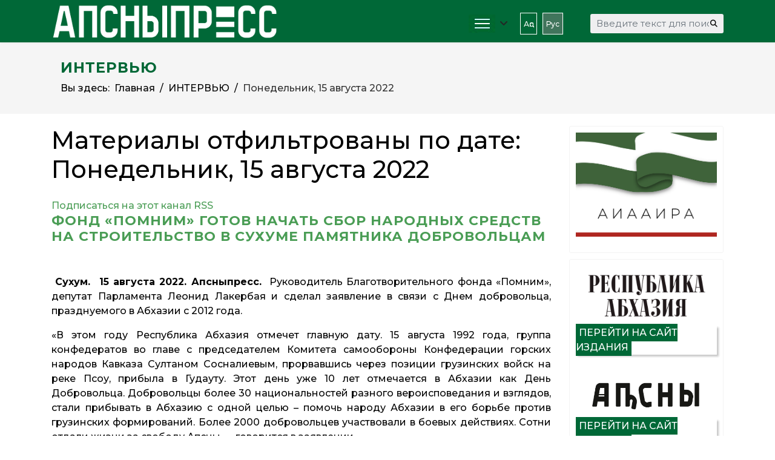

--- FILE ---
content_type: text/html; charset=utf-8
request_url: https://apsnypress.info/ru/intervyu/itemlist/date/2022/8/15?start=10
body_size: 15006
content:

<!doctype html>
<html prefix="og: http://ogp.me/ns#" lang="ru-ru" dir="ltr">
	<head>
		
		<meta name="viewport" content="width=device-width, initial-scale=1, shrink-to-fit=no">
		<meta charset="utf-8" />
	<base href="https://apsnypress.info/ru/intervyu/itemlist/date/2022/8/15" />
	<meta property="og:url" content="https://apsnypress.info/ru/intervyu/itemlist/date/2022/8/15?start=10" />
	<meta property="og:type" content="website" />
	<meta property="og:title" content="Понедельник, 15 августа 2022" />
	<meta property="og:description" content="Материалы отфильтрованы по дате: Понедельник, 15 августа 2022" />
	<meta name="twitter:card" content="summary" />
	<meta name="twitter:title" content="Понедельник, 15 августа 2022" />
	<meta name="twitter:description" content="Материалы отфильтрованы по дате: Понедельник, 15 августа 2022" />
	<meta name="description" content="Материалы отфильтрованы по дате: Понедельник, 15 августа 2022" />
	<meta name="generator" content="Helix Ultimate - The Most Popular Joomla! Template Framework." />
	<title>Понедельник, 15 августа 2022</title>
	<link href="/ru/intervyu/itemlist/date/2022/8/15?start=10&start=10" rel="canonical" />
	<link href="/ru/intervyu/itemlist/date/2022/8/15?start=10&format=feed" rel="alternate" type="application/rss+xml" title="Понедельник, 15 августа 2022 | Feed" />
	<link href="/ru/intervyu/itemlist/date/2022/8/15?start=10&format=feed&type=rss" rel="alternate" type="application/rss+xml" title="Понедельник, 15 августа 2022 | RSS 2.0" />
	<link href="/ru/intervyu/itemlist/date/2022/8/15?start=10&format=feed&type=atom" rel="alternate" type="application/atom+xml" title="Понедельник, 15 августа 2022 | Atom 1.0" />
	<link href="/images/fav2023.png" rel="shortcut icon" type="image/vnd.microsoft.icon" />
	<link href="https://apsnypress.info/ru/component/search/?Itemid=336&amp;task=date&amp;year=2022&amp;month=8&amp;day=15&amp;format=opensearch" rel="search" title="Искать АПСНЫПРЕСС" type="application/opensearchdescription+xml" />
	<link href="https://cdnjs.cloudflare.com/ajax/libs/simple-line-icons/2.4.1/css/simple-line-icons.min.css" rel="stylesheet" />
	<link href="/components/com_k2/css/k2.css?v=2.12.20250608" rel="stylesheet" />
	<link href="//fonts.googleapis.com/css?family=Montserrat:100,100i,200,200i,300,300i,400,400i,500,500i,600,600i,700,700i,800,800i,900,900i&subset=cyrillic&display=swap" rel="stylesheet" media="none" onload="media=&quot;all&quot;" />
	<link href="/templates/shaper_helixultimate/css/bootstrap.min.css" rel="stylesheet" />
	<link href="/plugins/system/helixultimate/assets/css/system-j3.min.css" rel="stylesheet" />
	<link href="/templates/shaper_helixultimate/css/font-awesome.min.css" rel="stylesheet" />
	<link href="/templates/shaper_helixultimate/css/v4-shims.min.css" rel="stylesheet" />
	<link href="/templates/shaper_helixultimate/css/template.css" rel="stylesheet" />
	<link href="/templates/shaper_helixultimate/css/presets/preset3.css" rel="stylesheet" />
	<link href="/media/mod_languages/css/template.css?9a047a64f3067075c80eea62827cf45a" rel="stylesheet" />
	<link href="/components/com_sppagebuilder/assets/css/font-awesome-5.min.css?39e0d58090a096acb7dc9fe41c38917d" rel="stylesheet" />
	<link href="/components/com_sppagebuilder/assets/css/font-awesome-v4-shims.css?39e0d58090a096acb7dc9fe41c38917d" rel="stylesheet" />
	<link href="/components/com_sppagebuilder/assets/css/animate.min.css?39e0d58090a096acb7dc9fe41c38917d" rel="stylesheet" />
	<link href="/components/com_sppagebuilder/assets/css/sppagebuilder.css?39e0d58090a096acb7dc9fe41c38917d" rel="stylesheet" />
	<link href="/components/com_sppagebuilder/assets/css/magnific-popup.css" rel="stylesheet" />
	<style>
#sp-top-bar .sp-module {
    display: inline-block;
    margin: 0;
}

#dj-tabber5m154 .dj-tab-active {
    background: #006837;
    margin-left: 0;
    padding-left: 16px;
}
div.itemVideoBlock {
    margin: 0 0 16px 0;
    padding: 16px;
    background: none;
    /* color: #eee; */
}

.h1, .h2, .h3, .h4, .h5, .h6, h1, h2, h3, h4, h5, h6 {
   
    margin-bottom: 1.5rem;}


blockquote {
margin: 0;
    background: none;
    color: inherit;
    padding: 20px 30px 30px 90px;
    position: relative;
    font-family: inherit;
    font-style: italic;
}
blockquote:before {
      content: "\201C";
    font-family: arial;
    position: absolute;
    top: 20px;
    left: 16px;
    color: #006837;
    width: 40px;
    height: 40px;
    border-radius: 50%;
    background: white;
    font-size: 70px;
    font-weight: bold;
    text-align: center;
    line-height: 60px;
}



div.mod-languages ul li.lang-active {
  
    border-radius: 0px;

}
table.calendar {
    margin: 0 auto;
    background: #fff;
    border-collapse: collapse;
    width: 98%;
}
.sp-module-content .mod-languages ul.lang-inline li {
    border: 1px #fff solid;
    display: inline-block;
    margin: 0 5px 0 0;
    padding: 5px;
}

.sp-module ul>li>a {
    color: #ffffff;
    font-size: 12px;
}

div.itemBody {
    padding: 8px 15px;
    margin: 0;
}
.custom {
margin-right:80px;
}

.sp-module-content .mod-languages ul.lang-inline li {
    border: 1px #fff solid;
    display: inline-block;
    margin: 0 5px 0 0;
}

#sp-top-bar {
    padding: 0;
    font-size: 0.875rem;
}

div.catItemView {
    margin-bottom: 8px;
    padding: 4px;
}



div.itemCategory a {
    color: #fff;
    text-transform: uppercase;
    font-weight: 600;
    font-size: 14px;
}

div.itemCategory {
    padding: 4px 8px;
    position: relative;
    background: #006837;
    width: 25%;
    text-align: center;
}



div.catItemCategory {
    padding: 4px 8px;
    position: relative;
    background: #006837;
    width: 45%;
    text-align: center;
}
div.catItemCategory a {
    color: #fff;
    text-transform: uppercase;
    font-weight: 600;
    font-size: 12px;
}
div.catItemHeader h3.catItemTitle a {
  color: #000;
}

.jux-mashup .jux-loadmore #ShowMore {
    font-weight: bold;
    width: 100%;
    padding: 10px 30px;
    border-radius: 5px;
    text-align: center;
    color: #fff;
    /* text-decoration: none; */
    /* font-size: 14px; */
     background-color: #006837; 
    /* transition: all 0.2s ease-in-out; */
    /* -webkit-transition: all 0.2s ease-in-out; */
    -moz-transition: all 0.2s ease-in-out;
    -o-transition: all 0.2s ease-in-out;
}

#jux_mashup145.jux-mashup .jux-container.grid .mix .jux-item .jux-info {
    padding: 0;
}

#jux_mashup145.jux-mashup .jux-container.grid .mix .jux-item .jux-info h4.jux-title a {
    font-size: 12px;
}
.jux-mashup .jux-container .mix .jux-item .jux-info .jux-title {
    /* color: #FFF; */
    /* font-size: 18px; */
    font-size: 12px;
    font-weight: 600;
    background: #ffffffe3;
    padding: 10px;
    width: 360px;
    height: 80px;
    position: absolute;
    margin-top: -80px;
}

.nspArts, .nspLinksWrap {
    -webkit-box-sizing: border-box;
    -moz-box-sizing: border-box;
    box-sizing: border-box;
    overflow: hidden;
    padding: 0 5px;
    position: relative;
}

.dj-slide-desc {
    position: absolute;
    bottom: 0%;
    left: 0%;
    width: 90%;
    height: 80px;
    -webkit-box-sizing: border-box;
    box-sizing: border-box;
    background: #fff;
}

#dj-slideshow1m154 .dj-slide-desc {
    position: absolute;
    bottom: 0%;
    left: 0%;
    width: 90%;
    
}
.ms-3 {
    margin-left: 1rem!important;
    margin-bottom: 0.7rem;
}
#sp-footer .container-inner {
    padding: 30px 15% 10px 15%;
    border-top: 1px solid rgba(255, 255, 255, 0.1);
    text-align: center;
    font-size: 12px;
    line-height: 1.1em;
}
div.itemListCategory {
    background: #fafafa00;
    border: 1px solid #ddd0;
    border-radius: 4px;
    margin: 0 0 4px 0;
    padding: 8px;
}
.sp-page-title {
    background: #f5f5f5;
}
.sp-page-title .breadcrumb>.active {
    color: rgb(0 0 0 / 80%);
}
.sp-page-title .breadcrumb>span, .sp-page-title .breadcrumb>li, .sp-page-title .breadcrumb>li+li:before, .sp-page-title .breadcrumb>li>a {
    color: #000;
}
.sp-page-title .sp-page-title-heading, .sp-page-title .sp-page-title-sub-heading {
    margin: 0;
    padding: 0;
    color: #006837;
}

#dj-slideshow6m153 .dj-slideshow-in {
    margin: 0 auto;
    max-width: 700px;
    position: relative;
    box-shadow: none;
}

.nspArt h4.nspHeader {
    font-size: 16px;
    font-weight: 600;
    padding-left: 5px;
    background: #fff;
}
.nspArt h4.nspHeader a {
    text-decoration: none;
    color: #000;
}
.burger-icon>span {
    display: block;
    height: 2px;
    background-color: #fff;
    margin: 5px 0;
    transition: background-color 0.3s ease-in, opacity 0.3s ease-in, transform 0.3s ease-in;
}
#sp-header {
    background: #006837;
}

div.k2CalendarBlock {
    height: auto;
    margin-bottom: 8px;
}


div.itemIntroText {
    color: #444;
    font-size:  inherit;
    font-weight: inherit;
    line-height: 24px;
    padding: 4px 0 12px 0;
}

div.catItemIntroText {
    text-align: justify;}

.nspLinks ul li p {
    text-align: justify;
}
div.itemFullText p {
    text-align: justify;
}


.sp-megamenu-parent>li.active>a, .sp-megamenu-parent>li.active:hover>a {
    color: #4a9d55;
}

#sp-top-bar {
    background: #4a9d55;
    color: #ffffff;
}


div.catItemReadMore {
    display: inline;
    float: right;
}



#dj-mslider2m121 .dj-slide-title {
    font-size: 0.8em;
    font-weight: bold;
    line-height: 1.1;
    color: #f5f5f5;
    margin: 5px 0;
}
#dj-mslider3m124 .dj-slide-title {
    font-size: 0.8em;
    font-weight: bold;
    line-height: 1.1;
    color: #f5f5f5;
    margin: 5px 0;
}




#sp-left .sp-module, #sp-right .sp-module {
    margin-top: 10px;
    border: 1px solid #f3f3f3;
    padding: 10px;
    border-radius: 3px;
}

 .mod_left {
    margin: 0 0 5px;
    padding: 5px 10px;
    font-size: 22px;
    font-weight: 500;
    border-bottom: none;
    background-image: url(/images/news_line.jpg);
    background-repeat: no-repeat;
    background-size: cover;
    color: #fff;
}
.sppb-addon-title {
    margin: 0 0 5px;
    padding: 5px 10px;
    font-size: 22px;
    font-weight: 500;
    border-bottom: none;
    background-image: url(/images/news_line.jpg);
    background-repeat: no-repeat;
    background-size: cover;
    color: #fff;
}


#sp-main-body {
    padding: 20px 0;
}

html.coming-soon .coming-soon-logo {
    width: 140px;}

div.catItemImageBlock {
    padding: 0px 0;
    margin: -0px 36px -33px 0;
}
span.catItemImage {
    display: block;
    text-align: center;
    margin: 0 0 0px 0;
}
div.catItemHeader h3.catItemTitle {
    padding: 10px 8px 4px 8px;
    
    width: 90%;
font-size: 18px;
    font-weight: 600;
    
    box-shadow: none;
    position: sticky;
   
}
#sp-left .sp-module .sp-module-title, #sp-right .sp-module .sp-module-title {
    margin: 0;
    padding-bottom: 20px;
    font-size: 22px;
    font-weight: 700;
    border-bottom: 1px solid #f3f3f3;
    color: #006837;
}

.nspLinks ul li h4 {
     font-size: 12px;
    font-weight: 600;
    padding-left: 10px;
    width: 85%;

}body{font-family: 'Montserrat', sans-serif;font-size: 16px;font-weight: 500;color: #030303;line-height: 1.56;text-decoration: none;}
@media (min-width:768px) and (max-width:991px){body{font-size: 14px;}
}
@media (max-width:767px){body{font-size: 13px;}
}
h1{font-family: 'Montserrat', sans-serif;text-decoration: none;}
h2{font-family: 'Montserrat', sans-serif;font-size: 22px;font-weight: 700;letter-spacing: 1px;text-decoration: none;}
h3{font-family: 'Montserrat', sans-serif;font-size: 18px;text-decoration: none;}
h4{font-family: 'Montserrat', sans-serif;text-decoration: none;}
.sp-megamenu-parent > li > a, .sp-megamenu-parent > li > span, .sp-megamenu-parent .sp-dropdown li.sp-menu-item > a{font-family: 'Montserrat', sans-serif;font-size: 16px;text-decoration: none;}
.menu.nav-pills > li > a, .menu.nav-pills > li > span, .menu.nav-pills .sp-dropdown li.sp-menu-item > a{font-family: 'Montserrat', sans-serif;font-size: 16px;text-decoration: none;}
.logo-image {height:70px;}.logo-image-phone {height:70px;}@media(max-width: 992px) {.logo-image {height: 80px;}.logo-image-phone {height: 80px;}}@media(max-width: 576px) {.logo-image {height: 30px;}.logo-image-phone {height: 30px;}}.logo-image {height:70px;}.logo-image-phone {height:70px;}@media(max-width: 992px) {.logo-image {height: 80px;}.logo-image-phone {height: 80px;}}@media(max-width: 576px) {.logo-image {height: 30px;}.logo-image-phone {height: 30px;}}#sp-page-title{ background-color:#F5F5F5;padding:0px 3%; }#sp-page-title a{color:#030303;}#sp-section-6{ background-color:#006837; }#sp-footer{ background-color:#006837; }#sp-section-8{ background-color:#006837;color:#FFFFFF;padding:10px; }#sp-section-8 a{color:#FFFFFF;}
	</style>
	<script type="application/json" class="joomla-script-options new">{"data":{"breakpoints":{"tablet":991,"mobile":480},"header":{"stickyOffset":"100"}},"csrf.token":"1a231bf17e56bd1bfec95e55f9b6ce74","system.paths":{"root":"","base":""}}</script>
	<script src="/media/jui/js/jquery.min.js?9a047a64f3067075c80eea62827cf45a"></script>
	<script src="/media/jui/js/jquery-noconflict.js?9a047a64f3067075c80eea62827cf45a"></script>
	<script src="/media/jui/js/jquery-migrate.min.js?9a047a64f3067075c80eea62827cf45a"></script>
	<script src="/media/k2/assets/js/k2.frontend.js?v=2.12.20250608&sitepath=/"></script>
	<script src="/templates/shaper_helixultimate/js/bootstrap.bundle.min.js"></script>
	<script src="/templates/shaper_helixultimate/js/main.js"></script>
	<script src="/components/com_sppagebuilder/assets/js/jquery.parallax.js?39e0d58090a096acb7dc9fe41c38917d"></script>
	<script src="/components/com_sppagebuilder/assets/js/sppagebuilder.js?39e0d58090a096acb7dc9fe41c38917d" defer></script>
	<script src="/components/com_sppagebuilder/assets/js/jquery.magnific-popup.min.js"></script>
	<script src="/media/system/js/core.js?9a047a64f3067075c80eea62827cf45a"></script>
	<script>
template="shaper_helixultimate";
	</script>
<meta name="yandex-verification" content="7a23166e90152177" />



<!-- Yandex.Metrika counter -->
<script type="text/javascript" >
   (function(m,e,t,r,i,k,a){m[i]=m[i]||function(){(m[i].a=m[i].a||[]).push(arguments)};
   m[i].l=1*new Date();k=e.createElement(t),a=e.getElementsByTagName(t)[0],k.async=1,k.src=r,a.parentNode.insertBefore(k,a)})
   (window, document, "script", "https://mc.yandex.ru/metrika/tag.js", "ym");

   ym(66420823, "init", {
        clickmap:true,
        trackLinks:true,
        accurateTrackBounce:true
   });
</script>
<noscript><div><img src="https://mc.yandex.ru/watch/66420823" style="position:absolute; left:-9999px;" alt="" /></div></noscript>
<!-- /Yandex.Metrika counter -->



<script type="text/javascript">
function addLink() {
var body_element = document.getElementsByTagName('body')[0];
var selection = window.getSelection();
var pagelink = "<br /><br /> Источник: "+document.location.href+"<br /> © АПСНЫПРЕСС";
var copytext = selection + pagelink;
var newdiv = document.createElement('div');
newdiv.style.position = 'absolute';
newdiv.style.left = '-99999px';
body_element.appendChild(newdiv);
newdiv.innerHTML = copytext;
selection.selectAllChildren(newdiv);
window.setTimeout( function() {
body_element.removeChild(newdiv);
}, 0);
}
document.oncopy = addLink;
</script>
			</head>
	<body class="site helix-ultimate hu com_k2 com-k2 view-itemlist layout-default task-date itemid-336 ru-ru ltr sticky-header layout-fluid offcanvas-init offcanvs-position-right">

		
		
		<div class="body-wrapper">
			<div class="body-innerwrapper">
				
	<div class="sticky-header-placeholder"></div>
<div id="sp-top-bar">
	<div class="container">
		<div class="container-inner">
			<div class="row">
				<div id="sp-top1" class="col-lg-6">
					<div class="sp-column text-center text-lg-start">
																			
												
					</div>
				</div>

				<div id="sp-top2" class="col-lg-6">
					<div class="sp-column text-center text-lg-end">
						
																									
					</div>
				</div>
			</div>
		</div>
	</div>
</div>

<header id="sp-header">
	<div class="container">
		<div class="container-inner">
			<div class="row">
				<!-- Logo -->
				<div id="sp-logo" class="col-auto">
					<div class="sp-column">
						<div class="logo"><a href="/">
				<img class='logo-image '
					srcset='https://apsnypress.info/images/logo2023_2.png 1x'
					src='https://apsnypress.info/images/logo2023_2.png'
					height='70px'
					alt='АПСНЫПРЕСС'
				/>
				</a></div>						
					</div>
				</div>

				<!-- Menu -->
				<div id="sp-menu" class="col-auto flex-auto">
					<div class="sp-column d-flex justify-content-end align-items-center">
						<nav class="sp-megamenu-wrapper d-flex" role="navigation"><a id="offcanvas-toggler" aria-label="Menu" class="offcanvas-toggler-right d-flex d-lg-none" href="#"><div class="burger-icon" aria-hidden="true"><span></span><span></span><span></span></div></a><ul class="sp-megamenu-parent menu-animation-fade-up d-none d-lg-block"><li class="sp-menu-item sp-has-child"><a   href="/ru/"  ><img src="/images/headers/burger.png" alt="Главная" /></a><div class="sp-dropdown sp-dropdown-main sp-menu-right" style="width: 180px;"><div class="sp-dropdown-inner"><ul class="sp-dropdown-items"><li class="sp-menu-item"><a   href="/ru/home/novosti"  >Новости</a></li><li class="sp-menu-item"><a   href="/ru/home/intervyu"  >Интервью</a></li><li class="sp-menu-item"><a   href="/ru/home/aspekt"  >Аспект</a></li><li class="sp-menu-item"><a   href="/ru/home/mediaphoto"  >Медиа</a></li><li class="sp-menu-item"><a   href="/ru/home/dokumenty"  >Документы</a></li><li class="sp-menu-item"><a   href="#"  >Контакты</a></li><li class="sp-menu-item"><a   href="#"  >Об Агентстве</a></li><li class="sp-menu-item"><a   href="/ru/home/aiaaira"  >АИААИРА</a></li><li class="sp-menu-item"><a   href="/ru/home/about-us"  ><span class="fas fa-person-booth"></span></a></li></ul></div></div></li><li class="sp-menu-item"></li></ul></nav>						<div class="sp-module "><div class="sp-module-content"><div class="mod-languages">

	<ul class="lang-inline">
						<li dir="ltr">
			<a href="/ap/">
							Аԥс						</a>
			</li>
								<li class="lang-active" dir="ltr">
			<a href="/ru/intervyu/itemlist/date/2022/8/15?start=10">
							Рус						</a>
			</li>
				</ul>

</div>
</div></div>

						<!-- Related Modules -->
						<div class="d-none d-lg-flex header-modules align-items-center">
															<div class="sp-module "><div class="sp-module-content"><div class="search">
	<form action="/ru/intervyu" method="post">
		<label for="mod-search-searchword0" class="hide-label">Искать...</label> <input name="searchword" id="mod-search-searchword0" class="form-control" type="search" placeholder="Введите текст для поиска...">		<input type="hidden" name="task" value="search">
		<input type="hidden" name="option" value="com_search">
		<input type="hidden" name="Itemid" value="336">
	</form>
</div>
</div></div>							
													</div>

						<!-- if offcanvas position right -->
													<a id="offcanvas-toggler"  aria-label="Menu" title="Menu"  class="mega offcanvas-toggler-secondary offcanvas-toggler-right d-flex align-items-center" href="#">
							<div class="burger-icon"><span></span><span></span><span></span></div>
							</a>
											</div>
				</div>
			</div>
		</div>
	</div>
</header>
				
<section id="sp-page-title" class=" d-none d-sm-none d-md-none d-lg-block">

						<div class="container">
				<div class="container-inner">
			
	
<div class="row">
	<div id="sp-title" class="col-lg-12 "><div class="sp-column "><div class="sp-page-title"><div class="container"><h2 class="sp-page-title-heading">ИНТЕРВЬЮ</h2>
<ol itemscope itemtype="https://schema.org/BreadcrumbList" class="breadcrumb">
			<li class="float-start">
			Вы здесь: &#160;
		</li>
	
				<li itemprop="itemListElement" itemscope itemtype="https://schema.org/ListItem" class="breadcrumb-item"><a itemprop="item" href="/ru/" class="pathway"><span itemprop="name">Главная</span></a>				<meta itemprop="position" content="1">
			</li>
					<li itemprop="itemListElement" itemscope itemtype="https://schema.org/ListItem" class="breadcrumb-item"><a itemprop="item" href="/ru/home/intervyu" class="pathway"><span itemprop="name">ИНТЕРВЬЮ</span></a>				<meta itemprop="position" content="2">
			</li>
					<li itemprop="itemListElement" itemscope itemtype="https://schema.org/ListItem" class="breadcrumb-item active"><span itemprop="name">Понедельник, 15 августа 2022</span>				<meta itemprop="position" content="3">
			</li>
		</ol>
</div></div></div></div></div>
							</div>
			</div>
			
	</section>

<section id="sp-main-body" >

										<div class="container">
					<div class="container-inner">
						
	
<div class="row">
	
<main id="sp-component" class="col-lg-9 ">
	<div class="sp-column ">
		<div id="system-message-container" aria-live="polite">
			</div>


		
		
<!-- Start K2 Generic (date/search) Layout -->
<div id="k2Container" class="genericView">
    
        <!-- Title for date & search listings -->
    <h1>Материалы отфильтрованы по дате: Понедельник, 15 августа 2022</h1>
    
        <!-- RSS feed icon -->
    <div class="k2FeedIcon">
        <a href="/ru/intervyu/itemlist/date/2022/8/15?start=10&format=feed" title="Подписаться на этот канал RSS">
            <span>Подписаться на этот канал RSS</span>
        </a>
        <div class="clr"></div>
    </div>
    
    
    <div class="genericItemList">
                <!-- Start K2 Item Layout -->
        <div class="genericItemView">
            <div class="genericItemHeader">
                
                                <!-- Item title -->
                <h2 class="genericItemTitle">
                                        <a href="/ru/home/novosti/item/906-fond-pomnim-gotov-nachat-sbor-narodnykh-sredstv-na-stroitelstvo-v-sukhume-pamyatnika-dobrovoltsam">
                        ФОНД «ПОМНИМ» ГОТОВ НАЧАТЬ СБОР НАРОДНЫХ СРЕДСТВ НА СТРОИТЕЛЬСТВО В СУХУМЕ ПАМЯТНИКА ДОБРОВОЛЬЦАМ                                </a>
                                    </h2>
                            </div>

            <div class="genericItemBody">
                
                                <!-- Item introtext -->
                <div class="genericItemIntroText">
                    <p style="text-align: justify;"> <strong>Сухум.  15 августа 2022. Апсныпресс. </strong> Руководитель Благотворительного фонда «Помним», депутат Парламента Леонид Лакербая и сделал заявление в связи с Днем добровольца, празднуемого в Абхазии с 2012 года.</p>
<p style="text-align: justify;">«В этом году Республика Абхазия отмечет главную дату. 15 августа 1992 года, группа конфедератов во главе с председателем Комитета самообороны Конфедерации горских народов Кавказа Султаном Сосналиевым, прорвавшись через позиции грузинских войск на реке Псоу, прибыла в Гудауту. Этот день уже 10 лет отмечается в Абхазии как День Добровольца. Добровольцы более 30 национальностей разного вероисповедания и взглядов, стали прибывать в Абхазию с одной целью – помочь народу Абхазии в его борьбе против грузинских формирований. Более 2000 добровольцев участвовали в боевых действиях. Сотни отдали жизни за свободу Апсны», - говорится в заявлении.</p>
                </div>
                
                <div class="clr"></div>
            </div>

            <div class="clr"></div>

            
                        <!-- Item category name -->
            <div class="genericItemCategory">
                <span>Опубликовано в</span>
                <a href="/ru/home/novosti">Новости</a>
            </div>
            
                        <!-- Item "read more..." link -->
            <div class="genericItemReadMore">
                <a class="k2ReadMore" href="/ru/home/novosti/item/906-fond-pomnim-gotov-nachat-sbor-narodnykh-sredstv-na-stroitelstvo-v-sukhume-pamyatnika-dobrovoltsam">
                    Читать далее ...                </a>
            </div>
            
            <div class="clr"></div>
        </div>
        <!-- End K2 Item Layout -->
                <!-- Start K2 Item Layout -->
        <div class="genericItemView">
            <div class="genericItemHeader">
                
                                <!-- Item title -->
                <h2 class="genericItemTitle">
                                        <a href="/ru/home/novosti/item/895-v-sochi-obsudili-mery-po-uvelicheniyu-propusknoj-sposobnosti-i-perspektivy-modernizatsii-avtomobilnogo-punkta-propuska-adler">
                        В СОЧИ ОБСУДИЛИ МЕРЫ ПО УВЕЛИЧЕНИЮ ПРОПУСКНОЙ СПОСОБНОСТИ И ПЕРСПЕКТИВЫ МОДЕРНИЗАЦИИ АВТОМОБИЛЬНОГО ПУНКТА ПРОПУСКА АДЛЕР                    </a>
                                    </h2>
                            </div>

            <div class="genericItemBody">
                
                                <!-- Item introtext -->
                <div class="genericItemIntroText">
                    <p style="text-align: justify;"><strong>Сухум. 15 августа 2022. Апсныпресс.</strong> На таможенном посту МАПП Адлер Краснодарской таможни откроют дополнительные полосы движения для легкового автотранспорта, сообщается на сайте Южного таможенного управления.</p>
<p style="text-align: justify;">В ходе рабочего визита в Республику Абхазия делегации Минэкономразвития России были рассмотрены оперативные меры по увеличению пропускной способности и дальнейшей реконструкции пункта пропуска МАПП Адлер.</p>
                </div>
                
                <div class="clr"></div>
            </div>

            <div class="clr"></div>

            
                        <!-- Item category name -->
            <div class="genericItemCategory">
                <span>Опубликовано в</span>
                <a href="/ru/home/novosti">Новости</a>
            </div>
            
                        <!-- Item "read more..." link -->
            <div class="genericItemReadMore">
                <a class="k2ReadMore" href="/ru/home/novosti/item/895-v-sochi-obsudili-mery-po-uvelicheniyu-propusknoj-sposobnosti-i-perspektivy-modernizatsii-avtomobilnogo-punkta-propuska-adler">
                    Читать далее ...                </a>
            </div>
            
            <div class="clr"></div>
        </div>
        <!-- End K2 Item Layout -->
                <!-- Start K2 Item Layout -->
        <div class="genericItemView">
            <div class="genericItemHeader">
                
                                <!-- Item title -->
                <h2 class="genericItemTitle">
                                        <a href="/ru/home/novosti/item/894-v-gudaute-vozlozhili-tsvety-k-pamyatniku-dobrovoltsam">
                        В ГУДАУТЕ ВОЗЛОЖИЛИ ЦВЕТЫ К ПАМЯТНИКУ ДОБРОВОЛЬЦАМ                    </a>
                                    </h2>
                            </div>

            <div class="genericItemBody">
                
                                <!-- Item introtext -->
                <div class="genericItemIntroText">
                    <p style="text-align: justify;"><strong>Сухум. 15 августа 2022. Апсныпресс.</strong> Сегодня в Абхазии отмечают День  добровольца. Торжественные мероприятия, посвященные этому дню, проходят в Городе-Герое Гудаута, где во время Отечественной войны народа  Абхазии 1992 - 1993 гг. располагался штаб Конфедерации горских народов Кавказа. </p>
                </div>
                
                <div class="clr"></div>
            </div>

            <div class="clr"></div>

            
                        <!-- Item category name -->
            <div class="genericItemCategory">
                <span>Опубликовано в</span>
                <a href="/ru/home/novosti">Новости</a>
            </div>
            
                        <!-- Item "read more..." link -->
            <div class="genericItemReadMore">
                <a class="k2ReadMore" href="/ru/home/novosti/item/894-v-gudaute-vozlozhili-tsvety-k-pamyatniku-dobrovoltsam">
                    Читать далее ...                </a>
            </div>
            
            <div class="clr"></div>
        </div>
        <!-- End K2 Item Layout -->
                <!-- Start K2 Item Layout -->
        <div class="genericItemView">
            <div class="genericItemHeader">
                
                                <!-- Item title -->
                <h2 class="genericItemTitle">
                                        <a href="/ru/home/aspekt/item/893-spasibo-za-zhizn-komandir">
                        &quot;Спасибо за жизнь, командир...&quot;                    </a>
                                    </h2>
                            </div>

            <div class="genericItemBody">
                                <!-- Item Image -->
                <div class="genericItemImageBlock">
                    <span class="genericItemImage">
                        <a href="/ru/home/aspekt/item/893-spasibo-za-zhizn-komandir" title="&amp;quot;Спасибо за жизнь, командир...&amp;quot;">
                            <img src="/media/k2/items/cache/c230427c303c0684b5582388f5d0dfd7_Generic.jpg?t=20230425_144136" alt="&amp;quot;Спасибо за жизнь, командир...&amp;quot;" style="width:300px; height:auto;" />
                        </a>
                    </span>
                    <div class="clr"></div>
                </div>
                
                                <!-- Item introtext -->
                <div class="genericItemIntroText">
                    <p><strong>Василий Пигарь. Три первых военных дня</strong></p>
<p style="text-align: justify;">Несколько лет назад я готовила интервью с генералом Владимиром Аршба. Шла речь о первом дне войны. Владимир Георгиевич с теплотой говорил о людях, которые были близки ему в те особые предвоенные месяцы, вспоминал первых абхазских гвардейцев – бойцов батальона специального назначения полка внутренних войск Абхазии, которым он в то время командовал. И тех, кто был рядом потом – в непрерывной череде военных событий, от напряжения и недосыпа сливавшихся в один бесконечный день… Это потом становится ясно: вырывая дорогих людей из нашей жизни, война оставляет их в наших сердцах навсегда.</p>
                </div>
                
                <div class="clr"></div>
            </div>

            <div class="clr"></div>

            
                        <!-- Item category name -->
            <div class="genericItemCategory">
                <span>Опубликовано в</span>
                <a href="/ru/home/aspekt">Аспект</a>
            </div>
            
                        <!-- Item "read more..." link -->
            <div class="genericItemReadMore">
                <a class="k2ReadMore" href="/ru/home/aspekt/item/893-spasibo-za-zhizn-komandir">
                    Читать далее ...                </a>
            </div>
            
            <div class="clr"></div>
        </div>
        <!-- End K2 Item Layout -->
                <!-- Start K2 Item Layout -->
        <div class="genericItemView">
            <div class="genericItemHeader">
                
                                <!-- Item title -->
                <h2 class="genericItemTitle">
                                        <a href="/ru/home/novosti/item/890-lasha-ashuba-dobrovolcheskoe-dvizhenie-stalo-znachimym-faktorom-v-otechestvennoj-vojne-naroda-abkhazii">
                        ЛАША АШУБА: ДОБРОВОЛЬЧЕСКОЕ ДВИЖЕНИЕ СТАЛО ЗНАЧИМЫМ ФАКТОРОМ В ОТЕЧЕСТВЕННОЙ ВОЙНЕ НАРОДА АБХАЗИИ                    </a>
                                    </h2>
                            </div>

            <div class="genericItemBody">
                                <!-- Item Image -->
                <div class="genericItemImageBlock">
                    <span class="genericItemImage">
                        <a href="/ru/home/novosti/item/890-lasha-ashuba-dobrovolcheskoe-dvizhenie-stalo-znachimym-faktorom-v-otechestvennoj-vojne-naroda-abkhazii" title="ЛАША АШУБА: ДОБРОВОЛЬЧЕСКОЕ ДВИЖЕНИЕ СТАЛО ЗНАЧИМЫМ ФАКТОРОМ В ОТЕЧЕСТВЕННОЙ ВОЙНЕ НАРОДА АБХАЗИИ">
                            <img src="/media/k2/items/cache/3d4417dea4b5985d283b0a7dfa9861de_Generic.jpg?t=20220815_073311" alt="ЛАША АШУБА: ДОБРОВОЛЬЧЕСКОЕ ДВИЖЕНИЕ СТАЛО ЗНАЧИМЫМ ФАКТОРОМ В ОТЕЧЕСТВЕННОЙ ВОЙНЕ НАРОДА АБХАЗИИ" style="width:300px; height:auto;" />
                        </a>
                    </span>
                    <div class="clr"></div>
                </div>
                
                                <!-- Item introtext -->
                <div class="genericItemIntroText">
                    <div class="letter letter_priority_3 letter_unread_false letter_attach_false letter_single letter_first letter_last letter_fluid letter_sticky letter_native-sticky letter_hover-support letter_expanded-next letter_light-mode">
<div class="letter__body">
<div class="letter-body">
<div class="letter-body__body">
<div class="letter-body__body-wrapper">
<div class="letter-body__body-content" tabindex="-1">
<div class="html-parser">
<div class="html-fishing">
<div class="html-expander">
<div class="js-helper js-readmsg-msg">
<div id="style_16605046070930383989_BODY">
<div class="cl_585968">
<p><strong>Сухум. 15 августа 2022. Апсныпресс.</strong> 15 августа в Абхазии отмечают День добровольца. Спикер Народного Собрания – Парламента Республики Абхазия Лаша Ашуба обратился к добровольцам – ветеранам Отечественной войны народа Абхазии 1992–1993 годов.</p>
<div class="letter letter_priority_3 letter_unread_false letter_attach_false letter_single letter_first letter_last letter_fluid letter_sticky letter_native-sticky letter_hover-support letter_expanded-next letter_light-mode">
<div class="letter__body">
<div class="letter-body">
<div class="letter-body__body">
<div class="letter-body__body-wrapper">
<div class="letter-body__body-content" tabindex="-1">
<div class="html-parser">
<div class="html-fishing">
<div class="html-expander">
<div class="js-helper js-readmsg-msg">
<div id="style_16605046070930383989_BODY">
<div class="cl_585968">
<p>В обращении говорится:</p>
<p>«Дорогие добровольцы, ветераны Отечественной войны народа Абхазии 1992–1993 годов!</p>
                </div>
                
                <div class="clr"></div>
            </div>

            <div class="clr"></div>

            
                        <!-- Item category name -->
            <div class="genericItemCategory">
                <span>Опубликовано в</span>
                <a href="/ru/home/novosti">Новости</a>
            </div>
            
                        <!-- Item "read more..." link -->
            <div class="genericItemReadMore">
                <a class="k2ReadMore" href="/ru/home/novosti/item/890-lasha-ashuba-dobrovolcheskoe-dvizhenie-stalo-znachimym-faktorom-v-otechestvennoj-vojne-naroda-abkhazii">
                    Читать далее ...                </a>
            </div>
            
            <div class="clr"></div>
        </div>
        <!-- End K2 Item Layout -->
                <!-- Start K2 Item Layout -->
        <div class="genericItemView">
            <div class="genericItemHeader">
                
                                <!-- Item title -->
                <h2 class="genericItemTitle">
                                        <a href="/ru/home/novosti/item/891-15-avgusta-v-abkhazii-otmechayut-den-dobrovoltsa">
                        15 АВГУСТА В АБХАЗИИ ОТМЕЧАЮТ ДЕНЬ ДОБРОВОЛЬЦА                    </a>
                                    </h2>
                            </div>

            <div class="genericItemBody">
                                <!-- Item Image -->
                <div class="genericItemImageBlock">
                    <span class="genericItemImage">
                        <a href="/ru/home/novosti/item/891-15-avgusta-v-abkhazii-otmechayut-den-dobrovoltsa" title="15 АВГУСТА В АБХАЗИИ ОТМЕЧАЮТ ДЕНЬ ДОБРОВОЛЬЦА">
                            <img src="/media/k2/items/cache/d0781aab6107ab09663a5b35f9583041_Generic.jpg?t=20220815_073448" alt="15 АВГУСТА В АБХАЗИИ ОТМЕЧАЮТ ДЕНЬ ДОБРОВОЛЬЦА" style="width:300px; height:auto;" />
                        </a>
                    </span>
                    <div class="clr"></div>
                </div>
                
                                <!-- Item introtext -->
                <div class="genericItemIntroText">
                    <p style="text-align: justify;"><strong>Сухум. 15 августа 2022. Апсныпресс.</strong> Ежегодно 15 августа в Абхазии отмечают День добровольца. Этот памятный день посвящен добровольцам из Северного Кавказа, Юга России и других стран, пришедшим на помощь Абхазии во время Отечественной войны народа Абхазии 1992-1993 годов.</p>
<p style="text-align: justify;">15 августа 1992 года на второй день грузино-абхазской войны в Гудауту прибыла первая группа добровольцев из Северного Кавказа во главе с генералом Султаном Сосналиевым.</p>
                </div>
                
                <div class="clr"></div>
            </div>

            <div class="clr"></div>

            
                        <!-- Item category name -->
            <div class="genericItemCategory">
                <span>Опубликовано в</span>
                <a href="/ru/home/novosti">Новости</a>
            </div>
            
                        <!-- Item "read more..." link -->
            <div class="genericItemReadMore">
                <a class="k2ReadMore" href="/ru/home/novosti/item/891-15-avgusta-v-abkhazii-otmechayut-den-dobrovoltsa">
                    Читать далее ...                </a>
            </div>
            
            <div class="clr"></div>
        </div>
        <!-- End K2 Item Layout -->
            </div>

    <!-- Pagination -->
        <div class="k2Pagination">
        <div class="k2PaginationLinks">
            <ul class="pagination ms-0 mb-4"><li class="page-item"><a class="page-link " href="/ru/intervyu/itemlist/date/2022/8/15?start=0" title="В начало">В начало</a></li><li class="page-item"><a class="page-link " href="/ru/intervyu/itemlist/date/2022/8/15?start=0" title="Назад">Назад</a></li><li class="page-item"><a class="page-link " href="/ru/intervyu/itemlist/date/2022/8/15?start=0" title="1">1</a></li><li class="page-item active"><a class="page-link">2</a></li></ul>        </div>
        <div class="k2PaginationCounter">
            Страница 2 из 2        </div>
    </div>
    
    </div>
<!-- End K2 Generic (date/search) Layout -->

<!-- JoomlaWorks "K2" (v2.12.20250608) | Learn more about K2 at https://getk2.org -->



			</div>
</main>
<aside id="sp-right" class="col-lg-3 d-none d-sm-none d-md-block"><div class="sp-column "><div class="sp-module custom2"><div class="sp-module-content">

<div class="customcustom2"  >
	<p><a href="/home/aiaaira"><img src="/images/banners/web_apsnymedia_-04.png" alt="" /></a></p></div>
</div></div><div class="sp-module "><div class="sp-module-content"><div class="mod-sppagebuilder  sp-page-builder" data-module_id="174">
	<div class="page-content">
		<div id="section-id-1659957973133" class="sppb-section" ><div class="sppb-container-inner"><div class="sppb-row"><div class="sppb-col-md-12" id="column-wrap-id-1659957973132"><div id="column-id-1659957973132" class="sppb-column" ><div class="sppb-column-addons"><div id="sppb-addon-wrapper-1659957995411" class="sppb-addon-wrapper" ><div id="sppb-addon-1659957995411" class="clearfix "     ><div class="sppb-addon sppb-addon-single-image sppb-text-center "><div class="sppb-addon-content"><div class="sppb-addon-single-image-container"><a rel="noopener noreferrer" target="_blank" href="https://gazeta-ra.info/"><img class="sppb-img-responsive" src="https://gazeta-ra.info/images/demo/logos/logo_gazeta_ra2022.png"  alt="Image" title=""   loading="lazy"></a></div></div></div><style type="text/css">#sppb-addon-wrapper-1659957995411 {
margin:0px 0px 0px 0px;}
#sppb-addon-1659957995411 {
	box-shadow: 0px 0px 0px 0px rgba(0, 0, 0, 0.29);
padding:15px 15px 15px 15px;}
#sppb-addon-1659957995411 {
}
#sppb-addon-1659957995411.sppb-element-loaded {
}
@media (min-width: 768px) and (max-width: 991px) {#sppb-addon-1659957995411 {}}@media (max-width: 767px) {#sppb-addon-1659957995411 {}}</style><style type="text/css">#sppb-addon-1659957995411 img{}@media (min-width: 768px) and (max-width: 991px) {#sppb-addon-1659957995411 img{}}@media (max-width: 767px) {#sppb-addon-1659957995411 img{}}</style></div></div><div id="sppb-addon-wrapper-1659959921998" class="sppb-addon-wrapper" ><div id="sppb-addon-1659959921998" class="clearfix "     ><div class="sppb-text-center"><a rel="noopener noreferrer" target="_blank" href="https://gazeta-ra.info/" id="btn-1659959921998" class="sppb-btn  sppb-btn-custom sppb-btn-block sppb-btn-square">ПЕРЕЙТИ НА САЙТ ИЗДАНИЯ</a></div><style type="text/css">#sppb-addon-wrapper-1659959921998 {
margin:0px 0px 30px 0px;}
#sppb-addon-1659959921998 {
	box-shadow: 3px 3px 3px 0px rgba(0, 0, 0, 0.22);
padding:0px 0px 0px 0px;}
#sppb-addon-1659959921998 {
}
#sppb-addon-1659959921998.sppb-element-loaded {
}
@media (min-width: 768px) and (max-width: 991px) {#sppb-addon-1659959921998 {}}@media (max-width: 767px) {#sppb-addon-1659959921998 {}}</style><style type="text/css">#sppb-addon-1659959921998 #btn-1659959921998.sppb-btn-custom { background-color: #006837; color: #FFFFFF; padding: 5px 5px 5px 5px; font-size: 16px;}#sppb-addon-1659959921998 #btn-1659959921998.sppb-btn-custom:hover { background-color: #0dc56f; color: #FFFFFF;}#sppb-addon-1659959921998 .sppb-btn i {margin:0px 0px 0px 0px;}</style></div></div><div id="sppb-addon-wrapper-1659958115899" class="sppb-addon-wrapper" ><div id="sppb-addon-1659958115899" class="clearfix "     ><div class="sppb-addon sppb-addon-single-image sppb-text-center "><div class="sppb-addon-content"><div class="sppb-addon-single-image-container"><a rel="noopener noreferrer" target="_blank" href="https://gazeta-apsny.info/"><img class="sppb-img-responsive" src="/images/2023/04/19/logo_gazeta_apsny.png"  alt="Image" title=""   loading="lazy"></a></div></div></div><style type="text/css">#sppb-addon-wrapper-1659958115899 {
margin:0px 0px 0px 0px;}
#sppb-addon-1659958115899 {
	box-shadow: 0px 0px 0px 0px rgba(0, 0, 0, 0.28);
padding:15px 15px 15px 15px;}
#sppb-addon-1659958115899 {
}
#sppb-addon-1659958115899.sppb-element-loaded {
}
@media (min-width: 768px) and (max-width: 991px) {#sppb-addon-1659958115899 {}}@media (max-width: 767px) {#sppb-addon-1659958115899 {}}</style><style type="text/css">#sppb-addon-1659958115899 img{}@media (min-width: 768px) and (max-width: 991px) {#sppb-addon-1659958115899 img{}}@media (max-width: 767px) {#sppb-addon-1659958115899 img{}}</style></div></div><div id="sppb-addon-wrapper-1659961469535" class="sppb-addon-wrapper" ><div id="sppb-addon-1659961469535" class="clearfix "     ><div class="sppb-text-center"><a rel="noopener noreferrer" target="_blank" href="https://gazeta-apsny.info/" id="btn-1659961469535" class="sppb-btn  sppb-btn-custom sppb-btn-block sppb-btn-square">ПЕРЕЙТИ НА САЙТ ИЗДАНИЯ</a></div><style type="text/css">#sppb-addon-wrapper-1659961469535 {
margin:0px 0px 30px 0px;}
#sppb-addon-1659961469535 {
	box-shadow: 3px 3px 3px 0px rgba(0, 0, 0, 0.22);
padding:0px 0px 0px 0px;}
#sppb-addon-1659961469535 {
}
#sppb-addon-1659961469535.sppb-element-loaded {
}
@media (min-width: 768px) and (max-width: 991px) {#sppb-addon-1659961469535 {}}@media (max-width: 767px) {#sppb-addon-1659961469535 {}}</style><style type="text/css">#sppb-addon-1659961469535 #btn-1659961469535.sppb-btn-custom { background-color: #006837; color: #FFFFFF; padding: 5px 5px 5px 5px; font-size: 16px;}#sppb-addon-1659961469535 #btn-1659961469535.sppb-btn-custom:hover { background-color: #0dc56f; color: #FFFFFF;}#sppb-addon-1659961469535 .sppb-btn i {margin:0px 0px 0px 0px;}</style></div></div></div></div></div></div></div></div><style type="text/css">.sp-page-builder .page-content #section-id-1681293714494{padding-top:0px;padding-right:0px;padding-bottom:0px;padding-left:0px;margin-top:0px;margin-right:0px;margin-bottom:0px;margin-left:0px;box-shadow:0 0 0 0 #ffffff;}#column-id-1681293714493{padding-top:0;padding-right:0;padding-bottom:0;padding-left:0;box-shadow:0 0 0 0 #fff;}#column-wrap-id-1681293714493{margin-top:0;margin-right:0;margin-bottom:0;margin-left:0;}.sp-page-builder .page-content #section-id-1681293994699{padding-top:0px;padding-right:0px;padding-bottom:0px;padding-left:0px;margin-top:0px;margin-right:0px;margin-bottom:0px;margin-left:0px;box-shadow:0 0 0 0 #ffffff;border-width:1px 0px 1px 0px;border-color:rgba(255, 255, 255, 0.88);border-style:solid;}.sp-page-builder .page-content #section-id-1681293994699{border-radius:1px;}.sp-page-builder .page-content #section-id-1681293994699 .sppb-row-overlay{border-radius:1px;}#column-id-1681293994696{box-shadow:0 0 0 0 #fff;}#column-id-1681293994697{box-shadow:0 0 0 0 #fff;}#column-id-1681293994698{box-shadow:0 0 0 0 #fff;}.sp-page-builder .page-content #section-id-1659957973133{padding-top:0px;padding-right:0px;padding-bottom:0px;padding-left:0px;margin-top:0px;margin-right:0px;margin-bottom:0px;margin-left:0px;box-shadow:0 0 0 0 #ffffff;}#column-id-1659957973132{padding-top:0;padding-right:0;padding-bottom:0;padding-left:0;box-shadow:0 0 0 0 #fff;}#column-wrap-id-1659957973132{margin-top:0;margin-right:0;margin-bottom:0;margin-left:0;}</style>	</div>
</div>
</div></div><div class="sp-module "><div class="sp-module-content"><!-- Code Weather Forecast rusmeteo.net  -->
<link href="https://api.rusmeteo.net/service/informers/css/widget-kit-2.min.css" rel="stylesheet" type="text/css">
<a href="https://rusmeteo.net/weather/suhum/" class="rm-kit-informer" id="744767c7bc2863be69e5ea21d977ce8b" style="width:280px">Погода</a>
<script async src="https://rusmeteo.net/api/informerV2/744767c7bc2863be69e5ea21d977ce8b/" type="text/javascript"></script>
<!-- End Code Weather Forecast rusmeteo.net --></div></div><div class="sp-module "><h3 class="sp-module-title">календарь</h3><div class="sp-module-content">
<div id="k2ModuleBox112" class="k2CalendarBlock">
    <table class="calendar">
<tr>
<td class="calendarNavMonthPrev"><a class="calendarNavLink" href="/index.php?option=com_k2&amp;view=itemlist&amp;task=calendar&amp;month=7&amp;year=2022&amp;catid=1&amp;Itemid=336">&laquo;</a></td>
<td class="calendarCurrentMonth" colspan="5">Август 2022</td>
<td class="calendarNavMonthNext"><a class="calendarNavLink" href="/index.php?option=com_k2&amp;view=itemlist&amp;task=calendar&amp;month=9&amp;year=2022&amp;catid=1&amp;Itemid=336">&raquo;</a></td>
</tr>
<tr>
<td class="calendarDayName" style="width:14%">Пн.</td>
<td class="calendarDayName" style="width:14%">Вт.</td>
<td class="calendarDayName" style="width:14%">Ср.</td>
<td class="calendarDayName" style="width:14%">Чт.</td>
<td class="calendarDayName" style="width:14%">Пт.</td>
<td class="calendarDayName" style="width:14%">Сб.</td>
<td class="calendarDayName" style="width:14%">Вс.</td>
</tr>
<tr>
<td class="calendarDateLinked"><a href="/ru/intervyu/itemlist/date/2022/8/1?catid=1">1</a></td>
<td class="calendarDateLinked"><a href="/ru/intervyu/itemlist/date/2022/8/2?catid=1">2</a></td>
<td class="calendarDateLinked"><a href="/ru/intervyu/itemlist/date/2022/8/3?catid=1">3</a></td>
<td class="calendarDateLinked"><a href="/ru/intervyu/itemlist/date/2022/8/4?catid=1">4</a></td>
<td class="calendarDateLinked"><a href="/ru/intervyu/itemlist/date/2022/8/5?catid=1">5</a></td>
<td class="calendarDateLinked"><a href="/ru/intervyu/itemlist/date/2022/8/6?catid=1">6</a></td>
<td class="calendarDate">7</td>
</tr>
<tr>
<td class="calendarDateLinked"><a href="/ru/intervyu/itemlist/date/2022/8/8?catid=1">8</a></td>
<td class="calendarDateLinked"><a href="/ru/intervyu/itemlist/date/2022/8/9?catid=1">9</a></td>
<td class="calendarDateLinked"><a href="/ru/intervyu/itemlist/date/2022/8/10?catid=1">10</a></td>
<td class="calendarDateLinked"><a href="/ru/intervyu/itemlist/date/2022/8/11?catid=1">11</a></td>
<td class="calendarDateLinked"><a href="/ru/intervyu/itemlist/date/2022/8/12?catid=1">12</a></td>
<td class="calendarDateLinked"><a href="/ru/intervyu/itemlist/date/2022/8/13?catid=1">13</a></td>
<td class="calendarDateLinked"><a href="/ru/intervyu/itemlist/date/2022/8/14?catid=1">14</a></td>
</tr>
<tr>
<td class="calendarDateLinked"><a href="/ru/intervyu/itemlist/date/2022/8/15?catid=1">15</a></td>
<td class="calendarDateLinked"><a href="/ru/intervyu/itemlist/date/2022/8/16?catid=1">16</a></td>
<td class="calendarDateLinked"><a href="/ru/intervyu/itemlist/date/2022/8/17?catid=1">17</a></td>
<td class="calendarDateLinked"><a href="/ru/intervyu/itemlist/date/2022/8/18?catid=1">18</a></td>
<td class="calendarDateLinked"><a href="/ru/intervyu/itemlist/date/2022/8/19?catid=1">19</a></td>
<td class="calendarDateLinked"><a href="/ru/intervyu/itemlist/date/2022/8/20?catid=1">20</a></td>
<td class="calendarDateLinked"><a href="/ru/intervyu/itemlist/date/2022/8/21?catid=1">21</a></td>
</tr>
<tr>
<td class="calendarDateLinked"><a href="/ru/intervyu/itemlist/date/2022/8/22?catid=1">22</a></td>
<td class="calendarDateLinked"><a href="/ru/intervyu/itemlist/date/2022/8/23?catid=1">23</a></td>
<td class="calendarDateLinked"><a href="/ru/intervyu/itemlist/date/2022/8/24?catid=1">24</a></td>
<td class="calendarDateLinked"><a href="/ru/intervyu/itemlist/date/2022/8/25?catid=1">25</a></td>
<td class="calendarDateLinked"><a href="/ru/intervyu/itemlist/date/2022/8/26?catid=1">26</a></td>
<td class="calendarDateLinked"><a href="/ru/intervyu/itemlist/date/2022/8/27?catid=1">27</a></td>
<td class="calendarDateLinked"><a href="/ru/intervyu/itemlist/date/2022/8/28?catid=1">28</a></td>
</tr>
<tr>
<td class="calendarDateLinked"><a href="/ru/intervyu/itemlist/date/2022/8/29?catid=1">29</a></td>
<td class="calendarDateLinked"><a href="/ru/intervyu/itemlist/date/2022/8/30?catid=1">30</a></td>
<td class="calendarDateLinked"><a href="/ru/intervyu/itemlist/date/2022/8/31?catid=1">31</a></td>
<td class="calendarDateEmpty">&nbsp;</td>
<td class="calendarDateEmpty">&nbsp;</td>
<td class="calendarDateEmpty">&nbsp;</td>
<td class="calendarDateEmpty">&nbsp;</td>
</tr>
</table>
    <div class="clr"></div>
</div>
</div></div></div></aside></div>
											</div>
				</div>
						
	</section>

<section id="sp-section-6" >

						<div class="container">
				<div class="container-inner">
			
	
<div class="row">
	<div id="sp-bottom-menu" class="col-lg-12 "><div class="sp-column "><div class="sp-module "><div class="sp-module-content"><div class="mod-sppagebuilder  sp-page-builder" data-module_id="173">
	<div class="page-content">
		<div id="section-id-1681293714494" class="sppb-section" ><div class="sppb-container-inner"><div class="sppb-row"><div class="sppb-col-md-6 sppb-col-sm-5 sppb-col-xs-5" id="column-wrap-id-1681293714493"><div id="column-id-1681293714493" class="sppb-column" ><div class="sppb-column-addons"><div id="sppb-addon-wrapper-1681293718824" class="sppb-addon-wrapper" ><div id="sppb-addon-1681293718824" class="clearfix "     ><div class="sppb-addon sppb-addon-single-image sppb-text-left "><div class="sppb-addon-content"><div class="sppb-addon-single-image-container"><a rel="noopener noreferrer" target="_blank" href="https://media.apsny.land/"><img class="sppb-img-responsive" src="/images/headers/-04.png"  alt="Image" title=""   loading="lazy"></a></div></div></div><style type="text/css">#sppb-addon-wrapper-1681293718824 {
margin:0px 0px 0px 0px;}
#sppb-addon-1681293718824 {
	box-shadow: 0 0 0 0 #ffffff;
padding:0 0 0 0;}
#sppb-addon-1681293718824 {
}
#sppb-addon-1681293718824.sppb-element-loaded {
}
@media (min-width: 768px) and (max-width: 991px) {#sppb-addon-1681293718824 {}}@media (max-width: 767px) {#sppb-addon-1681293718824 {}}</style><style type="text/css">#sppb-addon-1681293718824 img{width:240px;max-width:240px;}@media (min-width: 768px) and (max-width: 991px) {#sppb-addon-1681293718824 img{}}@media (max-width: 767px) {#sppb-addon-1681293718824 img{max-width:160px;}}</style></div></div></div></div></div><div class="sppb-col-md-2 sppb-col-sm-2 sppb-col-xs-2" id="column-wrap-id-1681293718821"><div id="column-id-1681293718821" class="sppb-column" ><div class="sppb-column-addons"><div id="sppb-addon-wrapper-1681298921877" class="sppb-addon-wrapper" ><div id="sppb-addon-1681298921877" class="clearfix "     ><div class="sppb-addon sppb-addon-single-image sppb-text-center "><div class="sppb-addon-content"><div class="sppb-addon-single-image-container"><a rel="noopener noreferrer" target="_blank" href="https://www.instagram.com/apsnypress.info/"><img class="sppb-img-responsive" src="/images/2023/04/12/-08.png"  alt="Image" title=""   loading="lazy"></a></div></div></div><style type="text/css">#sppb-addon-wrapper-1681298921877 {
margin:20px 20px 20px 20px;}
#sppb-addon-1681298921877 {
	box-shadow: 0 0 0 0 #ffffff;
}
#sppb-addon-1681298921877 {
}
#sppb-addon-1681298921877.sppb-element-loaded {
}
@media (min-width: 768px) and (max-width: 991px) {#sppb-addon-1681298921877 {}}@media (max-width: 767px) {#sppb-addon-1681298921877 {}}</style><style type="text/css">#sppb-addon-1681298921877 img{width:40px;max-width:40px;}@media (min-width: 768px) and (max-width: 991px) {#sppb-addon-1681298921877 img{}}@media (max-width: 767px) {#sppb-addon-1681298921877 img{max-width:20px;}}</style></div></div></div></div></div><div class="sppb-col-md-2 sppb-col-sm-2 sppb-col-xs-2" id="column-wrap-id-1681298921873"><div id="column-id-1681298921873" class="sppb-column" ><div class="sppb-column-addons"><div id="sppb-addon-wrapper-1681299083977" class="sppb-addon-wrapper" ><div id="sppb-addon-1681299083977" class="clearfix "     ><div class="sppb-addon sppb-addon-single-image sppb-text-center "><div class="sppb-addon-content"><div class="sppb-addon-single-image-container"><a rel="noopener noreferrer" target="_blank" href="https://www.facebook.com/ia.apsnypress"><img class="sppb-img-responsive" src="/images/2023/04/12/-09.png"  alt="Image" title=""   loading="lazy"></a></div></div></div><style type="text/css">#sppb-addon-wrapper-1681299083977 {
margin:20px 20px 20px 20px;}
#sppb-addon-1681299083977 {
	box-shadow: 0 0 0 0 #ffffff;
}
#sppb-addon-1681299083977 {
}
#sppb-addon-1681299083977.sppb-element-loaded {
}
@media (min-width: 768px) and (max-width: 991px) {#sppb-addon-1681299083977 {}}@media (max-width: 767px) {#sppb-addon-1681299083977 {}}</style><style type="text/css">#sppb-addon-1681299083977 img{width:40px;max-width:40px;}@media (min-width: 768px) and (max-width: 991px) {#sppb-addon-1681299083977 img{}}@media (max-width: 767px) {#sppb-addon-1681299083977 img{max-width:20px;}}</style></div></div></div></div></div><div class="sppb-col-md-2 sppb-col-sm-2 sppb-col-xs-2" id="column-wrap-id-1681298921874"><div id="column-id-1681298921874" class="sppb-column" ><div class="sppb-column-addons"><div id="sppb-addon-wrapper-1681299083982" class="sppb-addon-wrapper" ><div id="sppb-addon-1681299083982" class="clearfix "     ><div class="sppb-addon sppb-addon-single-image sppb-text-center "><div class="sppb-addon-content"><div class="sppb-addon-single-image-container"><a rel="noopener noreferrer" target="_blank" href="https://t.me/apsnypress"><img class="sppb-img-responsive" src="/images/2023/04/12/-10.png"  alt="Image" title=""   loading="lazy"></a></div></div></div><style type="text/css">#sppb-addon-wrapper-1681299083982 {
margin:20px 20px 20px 20px;}
#sppb-addon-1681299083982 {
	box-shadow: 0 0 0 0 #ffffff;
}
#sppb-addon-1681299083982 {
}
#sppb-addon-1681299083982.sppb-element-loaded {
}
@media (min-width: 768px) and (max-width: 991px) {#sppb-addon-1681299083982 {}}@media (max-width: 767px) {#sppb-addon-1681299083982 {}}</style><style type="text/css">#sppb-addon-1681299083982 img{width:40px;max-width:40px;}@media (min-width: 768px) and (max-width: 991px) {#sppb-addon-1681299083982 img{}}@media (max-width: 767px) {#sppb-addon-1681299083982 img{max-width:20px;}}</style></div></div></div></div></div></div></div></div><div id="section-id-1681293994699" class="sppb-section" ><div class="sppb-container-inner"><div class="sppb-row"><div class="sppb-col-md-4 sppb-col-sm-4 sppb-col-xs-4" id="column-wrap-id-1681293994696"><div id="column-id-1681293994696" class="sppb-column" ><div class="sppb-column-addons"><div id="sppb-addon-wrapper-1681293994702" class="sppb-addon-wrapper" ><div id="sppb-addon-1681293994702" class="clearfix "     ><div class="sppb-text-center"><a href="#" id="btn-1681293994702" class="sppb-btn  sppb-btn-link sppb-btn-rounded">Об Агентстве</a></div><style type="text/css">#sppb-addon-wrapper-1681293994702 {
margin:10px 0px 10px 0px;}
#sppb-addon-1681293994702 {
	box-shadow: 0 0 0 0 #ffffff;
padding:0 0 0 0;}
#sppb-addon-1681293994702 {
}
#sppb-addon-1681293994702.sppb-element-loaded {
}
@media (min-width: 768px) and (max-width: 991px) {#sppb-addon-1681293994702 {}}@media (max-width: 767px) {#sppb-addon-1681293994702 {}}</style><style type="text/css">#sppb-addon-1681293994702 #btn-1681293994702.sppb-btn-link { color: #ffffff; padding: 0 0 px 0;text-decoration:none;border-radius:0;}#sppb-addon-1681293994702 #btn-1681293994702.sppb-btn-link:hover,#sppb-addon-1681293994702 #btn-1681293994702.sppb-btn-link:focus {}#sppb-addon-1681293994702 .sppb-btn i {margin:0px 0px 0px 0px;}</style></div></div></div></div></div><div class="sppb-col-md-4 sppb-col-sm-4 sppb-col-xs-4" id="column-wrap-id-1681293994697"><div id="column-id-1681293994697" class="sppb-column" ><div class="sppb-column-addons"><div id="sppb-addon-wrapper-1681294097445" class="sppb-addon-wrapper" ><div id="sppb-addon-1681294097445" class="clearfix "     ><div class="sppb-text-center"><a href="#" id="btn-1681294097445" class="sppb-btn  sppb-btn-link sppb-btn-rounded">Контакты</a></div><style type="text/css">#sppb-addon-wrapper-1681294097445 {
margin:10px 0px 10px 0px;}
#sppb-addon-1681294097445 {
	box-shadow: 0 0 0 0 #ffffff;
padding:0 0 0 0;}
#sppb-addon-1681294097445 {
}
#sppb-addon-1681294097445.sppb-element-loaded {
}
@media (min-width: 768px) and (max-width: 991px) {#sppb-addon-1681294097445 {}}@media (max-width: 767px) {#sppb-addon-1681294097445 {}}</style><style type="text/css">#sppb-addon-1681294097445 #btn-1681294097445.sppb-btn-link { color: #ffffff; padding: 0 0 px 0;text-decoration:none;border-radius:0;}#sppb-addon-1681294097445 #btn-1681294097445.sppb-btn-link:hover,#sppb-addon-1681294097445 #btn-1681294097445.sppb-btn-link:focus {}#sppb-addon-1681294097445 .sppb-btn i {margin:0px 0px 0px 0px;}</style></div></div></div></div></div><div class="sppb-col-md-4 sppb-col-sm-4 sppb-col-xs-4" id="column-wrap-id-1681293994698"><div id="column-id-1681293994698" class="sppb-column" ><div class="sppb-column-addons"><div id="sppb-addon-wrapper-1681294097450" class="sppb-addon-wrapper" ><div id="sppb-addon-1681294097450" class="clearfix "     ><div class="sppb-text-center"><a rel="noopener noreferrer" target="_blank" href="https://archive.apsnypress.info/" id="btn-1681294097450" class="sppb-btn  sppb-btn-link sppb-btn-rounded">Архив</a></div><style type="text/css">#sppb-addon-wrapper-1681294097450 {
margin:10px 0px 10px 0px;}
#sppb-addon-1681294097450 {
	box-shadow: 0 0 0 0 #ffffff;
padding:0 0 0 0;}
#sppb-addon-1681294097450 {
}
#sppb-addon-1681294097450.sppb-element-loaded {
}
@media (min-width: 768px) and (max-width: 991px) {#sppb-addon-1681294097450 {}}@media (max-width: 767px) {#sppb-addon-1681294097450 {}}</style><style type="text/css">#sppb-addon-1681294097450 #btn-1681294097450.sppb-btn-link { color: #ffffff; padding: 0 0 px 0;text-decoration:none;border-radius:0;}#sppb-addon-1681294097450 #btn-1681294097450.sppb-btn-link:hover,#sppb-addon-1681294097450 #btn-1681294097450.sppb-btn-link:focus {}#sppb-addon-1681294097450 .sppb-btn i {margin:0px 0px 0px 0px;}</style></div></div></div></div></div></div></div></div><style type="text/css">.sp-page-builder .page-content #section-id-1681293714494{padding-top:0px;padding-right:0px;padding-bottom:0px;padding-left:0px;margin-top:0px;margin-right:0px;margin-bottom:0px;margin-left:0px;box-shadow:0 0 0 0 #ffffff;}#column-id-1681293714493{padding-top:0;padding-right:0;padding-bottom:0;padding-left:0;box-shadow:0 0 0 0 #fff;}#column-wrap-id-1681293714493{margin-top:0;margin-right:0;margin-bottom:0;margin-left:0;}.sp-page-builder .page-content #section-id-1681293994699{padding-top:0px;padding-right:0px;padding-bottom:0px;padding-left:0px;margin-top:0px;margin-right:0px;margin-bottom:0px;margin-left:0px;box-shadow:0 0 0 0 #ffffff;border-width:1px 0px 1px 0px;border-color:rgba(255, 255, 255, 0.88);border-style:solid;}.sp-page-builder .page-content #section-id-1681293994699{border-radius:1px;}.sp-page-builder .page-content #section-id-1681293994699 .sppb-row-overlay{border-radius:1px;}#column-id-1681293994696{box-shadow:0 0 0 0 #fff;}#column-id-1681293994697{box-shadow:0 0 0 0 #fff;}#column-id-1681293994698{box-shadow:0 0 0 0 #fff;}</style>	</div>
</div>
</div></div></div></div></div>
							</div>
			</div>
			
	</section>

<footer id="sp-footer" >

						<div class="container">
				<div class="container-inner">
			
	
<div class="row">
	<div id="sp-footer1" class="col-lg-12 "><div class="sp-column "><span class="sp-copyright">Информационное Агентство "АПСНЫПРЕСС" (РГУ "АПСНЫМЕДИА")  © 2025 <br/>Все права на любые материалы, опубликованные на сайте, защищены в соответствии с абхазским и международным законодательством об авторском праве и смежных правах. Использование любых аудио-, фото- и видеоматериалов, размещенных на сайте, допускается только с разрешения правообладателя и ссылкой на www.apsnypress.info. <hr></span></div></div></div>
							</div>
			</div>
			
	</footer>

<section id="sp-section-8" >

				
	
<div class="row">
	<div id="sp-informer" class="col-lg-2 "><div class="sp-column "><div class="sp-module "><div class="sp-module-content"><!-- Yandex.Metrika informer -->
<a href="https://metrika.yandex.ru/stat/?id=66420823&amp;from=informer"
target="_blank" rel="nofollow"><img src="https://informer.yandex.ru/informer/66420823/3_0_FFFFFFFF_FFFFFFFF_0_pageviews"
style="width:88px; height:31px; border:0;" alt="Яндекс.Метрика" title="Яндекс.Метрика: данные за сегодня (просмотры, визиты и уникальные посетители)" class="ym-advanced-informer" data-cid="66420823" data-lang="ru" /></a>
<!-- /Yandex.Metrika informer --></div></div></div></div><div id="sp-informer2" class="col-lg-10 "><div class="sp-column "><div class="sp-module "><div class="sp-module-content"><p><a href="http://aps-abkhazia.su" target="_blank" rel="noopener noreferrer"><img style="float: left; margin: 5px;" src="/images/aps_logo.png" width="25px" /></a><span style="font-size: 10pt;"><a href="https://aps-abkhazia.su/" target="_blank" rel="noopener noreferrer"> Создание и обслуживание сайта : Агентство Правительственной Связи Республики Абхазия | www.aps-abkhazia.su  </a></span></p></div></div></div></div></div>
				
	</section>
			</div>
		</div>

		<!-- Off Canvas Menu -->
		<div class="offcanvas-overlay"></div>
		<!-- Rendering the offcanvas style -->
		<!-- If canvas style selected then render the style -->
		<!-- otherwise (for old templates) attach the offcanvas module position -->
					<div class="offcanvas-menu border-menu center-alignment text-center">
	<div class="d-flex align-items-center p-3 pt-4">
				<a href="#" class="close-offcanvas" aria-label="Close Off-canvas">
			<div class="burger-icon">
				<span></span>
				<span></span>
				<span></span>
			</div>
		</a>
	</div>
	<div class="offcanvas-inner">
		<div class="d-flex header-modules p-3 mb-3">
							<div class="sp-module "><div class="sp-module-content"><div class="search">
	<form action="/ru/intervyu" method="post">
		<label for="mod-search-searchword0" class="hide-label">Искать...</label> <input name="searchword" id="mod-search-searchword0" class="form-control" type="search" placeholder="Введите текст для поиска...">		<input type="hidden" name="task" value="search">
		<input type="hidden" name="option" value="com_search">
		<input type="hidden" name="Itemid" value="336">
	</form>
</div>
</div></div>			
					</div>
		
					<div class="menu-wrapper">
				<div class="sp-module "><div class="sp-module-content"><ul class="menu nav-pills">
<li class="item-344"><a href="/ru/" >Главная</a></li><li class="item-335"><a href="/ru/home/novosti" >НОВОСТИ</a></li><li class="item-336 current active"><a href="/ru/home/intervyu" >ИНТЕРВЬЮ</a></li><li class="item-337"><a href="/ru/home/aspekt" >АСПЕКТ</a></li><li class="item-338"><a href="/ru/home/mediaphoto" >МЕДИА</a></li><li class="item-339"><a href="/ru/home/dokumenty" >ДОКУМЕНТЫ</a></li><li class="item-340"><a href="#" >КОНТАКТЫ</a></li><li class="item-341"><a href="#" >ОБ АГЕНТСТВЕ</a></li><li class="item-342"><a href="/ru/about-us" >Вход</a></li></ul>
</div></div>			</div>
		
		
				
					
		
		<!-- custom module position -->
		<div class="sp-module "><div class="sp-module-content"><div class="mod-languages">

	<ul class="lang-inline">
						<li dir="ltr">
			<a href="/ap/">
												<img src="/media/mod_languages/images/ap_ap.gif" alt="Аԥс" title="Аԥс" />										</a>
			</li>
								<li class="lang-active" dir="ltr">
			<a href="/ru/intervyu/itemlist/date/2022/8/15?start=10">
												<img src="/media/mod_languages/images/ru_ru.gif" alt="Рус" title="Рус" />										</a>
			</li>
				</ul>

</div>
</div></div>
	</div>
</div>				

		
		

		<!-- Go to top -->
					<a href="#" class="sp-scroll-up" aria-label="Scroll Up"><span class="fas fa-angle-up" aria-hidden="true"></span></a>
					</body>
</html>